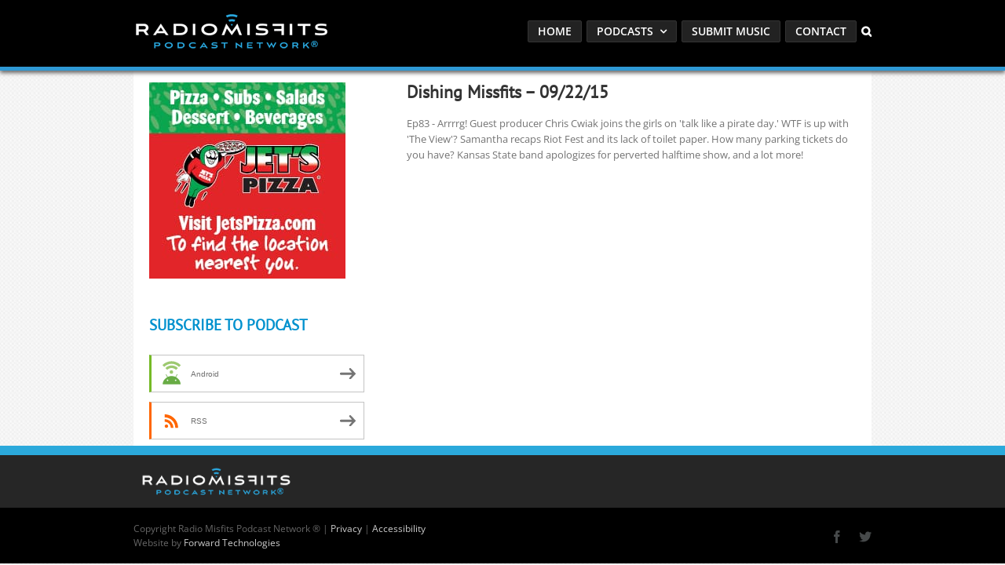

--- FILE ---
content_type: text/html; charset=utf-8
request_url: https://www.google.com/recaptcha/api2/anchor?ar=1&k=6LcG8rsqAAAAAKjoUrGUSvg9JZEnBMrw5kMivzBL&co=aHR0cHM6Ly9yYWRpb21pc2ZpdHMuY29tOjQ0Mw..&hl=en&v=PoyoqOPhxBO7pBk68S4YbpHZ&size=invisible&anchor-ms=20000&execute-ms=30000&cb=70ee4svr6lfb
body_size: 48903
content:
<!DOCTYPE HTML><html dir="ltr" lang="en"><head><meta http-equiv="Content-Type" content="text/html; charset=UTF-8">
<meta http-equiv="X-UA-Compatible" content="IE=edge">
<title>reCAPTCHA</title>
<style type="text/css">
/* cyrillic-ext */
@font-face {
  font-family: 'Roboto';
  font-style: normal;
  font-weight: 400;
  font-stretch: 100%;
  src: url(//fonts.gstatic.com/s/roboto/v48/KFO7CnqEu92Fr1ME7kSn66aGLdTylUAMa3GUBHMdazTgWw.woff2) format('woff2');
  unicode-range: U+0460-052F, U+1C80-1C8A, U+20B4, U+2DE0-2DFF, U+A640-A69F, U+FE2E-FE2F;
}
/* cyrillic */
@font-face {
  font-family: 'Roboto';
  font-style: normal;
  font-weight: 400;
  font-stretch: 100%;
  src: url(//fonts.gstatic.com/s/roboto/v48/KFO7CnqEu92Fr1ME7kSn66aGLdTylUAMa3iUBHMdazTgWw.woff2) format('woff2');
  unicode-range: U+0301, U+0400-045F, U+0490-0491, U+04B0-04B1, U+2116;
}
/* greek-ext */
@font-face {
  font-family: 'Roboto';
  font-style: normal;
  font-weight: 400;
  font-stretch: 100%;
  src: url(//fonts.gstatic.com/s/roboto/v48/KFO7CnqEu92Fr1ME7kSn66aGLdTylUAMa3CUBHMdazTgWw.woff2) format('woff2');
  unicode-range: U+1F00-1FFF;
}
/* greek */
@font-face {
  font-family: 'Roboto';
  font-style: normal;
  font-weight: 400;
  font-stretch: 100%;
  src: url(//fonts.gstatic.com/s/roboto/v48/KFO7CnqEu92Fr1ME7kSn66aGLdTylUAMa3-UBHMdazTgWw.woff2) format('woff2');
  unicode-range: U+0370-0377, U+037A-037F, U+0384-038A, U+038C, U+038E-03A1, U+03A3-03FF;
}
/* math */
@font-face {
  font-family: 'Roboto';
  font-style: normal;
  font-weight: 400;
  font-stretch: 100%;
  src: url(//fonts.gstatic.com/s/roboto/v48/KFO7CnqEu92Fr1ME7kSn66aGLdTylUAMawCUBHMdazTgWw.woff2) format('woff2');
  unicode-range: U+0302-0303, U+0305, U+0307-0308, U+0310, U+0312, U+0315, U+031A, U+0326-0327, U+032C, U+032F-0330, U+0332-0333, U+0338, U+033A, U+0346, U+034D, U+0391-03A1, U+03A3-03A9, U+03B1-03C9, U+03D1, U+03D5-03D6, U+03F0-03F1, U+03F4-03F5, U+2016-2017, U+2034-2038, U+203C, U+2040, U+2043, U+2047, U+2050, U+2057, U+205F, U+2070-2071, U+2074-208E, U+2090-209C, U+20D0-20DC, U+20E1, U+20E5-20EF, U+2100-2112, U+2114-2115, U+2117-2121, U+2123-214F, U+2190, U+2192, U+2194-21AE, U+21B0-21E5, U+21F1-21F2, U+21F4-2211, U+2213-2214, U+2216-22FF, U+2308-230B, U+2310, U+2319, U+231C-2321, U+2336-237A, U+237C, U+2395, U+239B-23B7, U+23D0, U+23DC-23E1, U+2474-2475, U+25AF, U+25B3, U+25B7, U+25BD, U+25C1, U+25CA, U+25CC, U+25FB, U+266D-266F, U+27C0-27FF, U+2900-2AFF, U+2B0E-2B11, U+2B30-2B4C, U+2BFE, U+3030, U+FF5B, U+FF5D, U+1D400-1D7FF, U+1EE00-1EEFF;
}
/* symbols */
@font-face {
  font-family: 'Roboto';
  font-style: normal;
  font-weight: 400;
  font-stretch: 100%;
  src: url(//fonts.gstatic.com/s/roboto/v48/KFO7CnqEu92Fr1ME7kSn66aGLdTylUAMaxKUBHMdazTgWw.woff2) format('woff2');
  unicode-range: U+0001-000C, U+000E-001F, U+007F-009F, U+20DD-20E0, U+20E2-20E4, U+2150-218F, U+2190, U+2192, U+2194-2199, U+21AF, U+21E6-21F0, U+21F3, U+2218-2219, U+2299, U+22C4-22C6, U+2300-243F, U+2440-244A, U+2460-24FF, U+25A0-27BF, U+2800-28FF, U+2921-2922, U+2981, U+29BF, U+29EB, U+2B00-2BFF, U+4DC0-4DFF, U+FFF9-FFFB, U+10140-1018E, U+10190-1019C, U+101A0, U+101D0-101FD, U+102E0-102FB, U+10E60-10E7E, U+1D2C0-1D2D3, U+1D2E0-1D37F, U+1F000-1F0FF, U+1F100-1F1AD, U+1F1E6-1F1FF, U+1F30D-1F30F, U+1F315, U+1F31C, U+1F31E, U+1F320-1F32C, U+1F336, U+1F378, U+1F37D, U+1F382, U+1F393-1F39F, U+1F3A7-1F3A8, U+1F3AC-1F3AF, U+1F3C2, U+1F3C4-1F3C6, U+1F3CA-1F3CE, U+1F3D4-1F3E0, U+1F3ED, U+1F3F1-1F3F3, U+1F3F5-1F3F7, U+1F408, U+1F415, U+1F41F, U+1F426, U+1F43F, U+1F441-1F442, U+1F444, U+1F446-1F449, U+1F44C-1F44E, U+1F453, U+1F46A, U+1F47D, U+1F4A3, U+1F4B0, U+1F4B3, U+1F4B9, U+1F4BB, U+1F4BF, U+1F4C8-1F4CB, U+1F4D6, U+1F4DA, U+1F4DF, U+1F4E3-1F4E6, U+1F4EA-1F4ED, U+1F4F7, U+1F4F9-1F4FB, U+1F4FD-1F4FE, U+1F503, U+1F507-1F50B, U+1F50D, U+1F512-1F513, U+1F53E-1F54A, U+1F54F-1F5FA, U+1F610, U+1F650-1F67F, U+1F687, U+1F68D, U+1F691, U+1F694, U+1F698, U+1F6AD, U+1F6B2, U+1F6B9-1F6BA, U+1F6BC, U+1F6C6-1F6CF, U+1F6D3-1F6D7, U+1F6E0-1F6EA, U+1F6F0-1F6F3, U+1F6F7-1F6FC, U+1F700-1F7FF, U+1F800-1F80B, U+1F810-1F847, U+1F850-1F859, U+1F860-1F887, U+1F890-1F8AD, U+1F8B0-1F8BB, U+1F8C0-1F8C1, U+1F900-1F90B, U+1F93B, U+1F946, U+1F984, U+1F996, U+1F9E9, U+1FA00-1FA6F, U+1FA70-1FA7C, U+1FA80-1FA89, U+1FA8F-1FAC6, U+1FACE-1FADC, U+1FADF-1FAE9, U+1FAF0-1FAF8, U+1FB00-1FBFF;
}
/* vietnamese */
@font-face {
  font-family: 'Roboto';
  font-style: normal;
  font-weight: 400;
  font-stretch: 100%;
  src: url(//fonts.gstatic.com/s/roboto/v48/KFO7CnqEu92Fr1ME7kSn66aGLdTylUAMa3OUBHMdazTgWw.woff2) format('woff2');
  unicode-range: U+0102-0103, U+0110-0111, U+0128-0129, U+0168-0169, U+01A0-01A1, U+01AF-01B0, U+0300-0301, U+0303-0304, U+0308-0309, U+0323, U+0329, U+1EA0-1EF9, U+20AB;
}
/* latin-ext */
@font-face {
  font-family: 'Roboto';
  font-style: normal;
  font-weight: 400;
  font-stretch: 100%;
  src: url(//fonts.gstatic.com/s/roboto/v48/KFO7CnqEu92Fr1ME7kSn66aGLdTylUAMa3KUBHMdazTgWw.woff2) format('woff2');
  unicode-range: U+0100-02BA, U+02BD-02C5, U+02C7-02CC, U+02CE-02D7, U+02DD-02FF, U+0304, U+0308, U+0329, U+1D00-1DBF, U+1E00-1E9F, U+1EF2-1EFF, U+2020, U+20A0-20AB, U+20AD-20C0, U+2113, U+2C60-2C7F, U+A720-A7FF;
}
/* latin */
@font-face {
  font-family: 'Roboto';
  font-style: normal;
  font-weight: 400;
  font-stretch: 100%;
  src: url(//fonts.gstatic.com/s/roboto/v48/KFO7CnqEu92Fr1ME7kSn66aGLdTylUAMa3yUBHMdazQ.woff2) format('woff2');
  unicode-range: U+0000-00FF, U+0131, U+0152-0153, U+02BB-02BC, U+02C6, U+02DA, U+02DC, U+0304, U+0308, U+0329, U+2000-206F, U+20AC, U+2122, U+2191, U+2193, U+2212, U+2215, U+FEFF, U+FFFD;
}
/* cyrillic-ext */
@font-face {
  font-family: 'Roboto';
  font-style: normal;
  font-weight: 500;
  font-stretch: 100%;
  src: url(//fonts.gstatic.com/s/roboto/v48/KFO7CnqEu92Fr1ME7kSn66aGLdTylUAMa3GUBHMdazTgWw.woff2) format('woff2');
  unicode-range: U+0460-052F, U+1C80-1C8A, U+20B4, U+2DE0-2DFF, U+A640-A69F, U+FE2E-FE2F;
}
/* cyrillic */
@font-face {
  font-family: 'Roboto';
  font-style: normal;
  font-weight: 500;
  font-stretch: 100%;
  src: url(//fonts.gstatic.com/s/roboto/v48/KFO7CnqEu92Fr1ME7kSn66aGLdTylUAMa3iUBHMdazTgWw.woff2) format('woff2');
  unicode-range: U+0301, U+0400-045F, U+0490-0491, U+04B0-04B1, U+2116;
}
/* greek-ext */
@font-face {
  font-family: 'Roboto';
  font-style: normal;
  font-weight: 500;
  font-stretch: 100%;
  src: url(//fonts.gstatic.com/s/roboto/v48/KFO7CnqEu92Fr1ME7kSn66aGLdTylUAMa3CUBHMdazTgWw.woff2) format('woff2');
  unicode-range: U+1F00-1FFF;
}
/* greek */
@font-face {
  font-family: 'Roboto';
  font-style: normal;
  font-weight: 500;
  font-stretch: 100%;
  src: url(//fonts.gstatic.com/s/roboto/v48/KFO7CnqEu92Fr1ME7kSn66aGLdTylUAMa3-UBHMdazTgWw.woff2) format('woff2');
  unicode-range: U+0370-0377, U+037A-037F, U+0384-038A, U+038C, U+038E-03A1, U+03A3-03FF;
}
/* math */
@font-face {
  font-family: 'Roboto';
  font-style: normal;
  font-weight: 500;
  font-stretch: 100%;
  src: url(//fonts.gstatic.com/s/roboto/v48/KFO7CnqEu92Fr1ME7kSn66aGLdTylUAMawCUBHMdazTgWw.woff2) format('woff2');
  unicode-range: U+0302-0303, U+0305, U+0307-0308, U+0310, U+0312, U+0315, U+031A, U+0326-0327, U+032C, U+032F-0330, U+0332-0333, U+0338, U+033A, U+0346, U+034D, U+0391-03A1, U+03A3-03A9, U+03B1-03C9, U+03D1, U+03D5-03D6, U+03F0-03F1, U+03F4-03F5, U+2016-2017, U+2034-2038, U+203C, U+2040, U+2043, U+2047, U+2050, U+2057, U+205F, U+2070-2071, U+2074-208E, U+2090-209C, U+20D0-20DC, U+20E1, U+20E5-20EF, U+2100-2112, U+2114-2115, U+2117-2121, U+2123-214F, U+2190, U+2192, U+2194-21AE, U+21B0-21E5, U+21F1-21F2, U+21F4-2211, U+2213-2214, U+2216-22FF, U+2308-230B, U+2310, U+2319, U+231C-2321, U+2336-237A, U+237C, U+2395, U+239B-23B7, U+23D0, U+23DC-23E1, U+2474-2475, U+25AF, U+25B3, U+25B7, U+25BD, U+25C1, U+25CA, U+25CC, U+25FB, U+266D-266F, U+27C0-27FF, U+2900-2AFF, U+2B0E-2B11, U+2B30-2B4C, U+2BFE, U+3030, U+FF5B, U+FF5D, U+1D400-1D7FF, U+1EE00-1EEFF;
}
/* symbols */
@font-face {
  font-family: 'Roboto';
  font-style: normal;
  font-weight: 500;
  font-stretch: 100%;
  src: url(//fonts.gstatic.com/s/roboto/v48/KFO7CnqEu92Fr1ME7kSn66aGLdTylUAMaxKUBHMdazTgWw.woff2) format('woff2');
  unicode-range: U+0001-000C, U+000E-001F, U+007F-009F, U+20DD-20E0, U+20E2-20E4, U+2150-218F, U+2190, U+2192, U+2194-2199, U+21AF, U+21E6-21F0, U+21F3, U+2218-2219, U+2299, U+22C4-22C6, U+2300-243F, U+2440-244A, U+2460-24FF, U+25A0-27BF, U+2800-28FF, U+2921-2922, U+2981, U+29BF, U+29EB, U+2B00-2BFF, U+4DC0-4DFF, U+FFF9-FFFB, U+10140-1018E, U+10190-1019C, U+101A0, U+101D0-101FD, U+102E0-102FB, U+10E60-10E7E, U+1D2C0-1D2D3, U+1D2E0-1D37F, U+1F000-1F0FF, U+1F100-1F1AD, U+1F1E6-1F1FF, U+1F30D-1F30F, U+1F315, U+1F31C, U+1F31E, U+1F320-1F32C, U+1F336, U+1F378, U+1F37D, U+1F382, U+1F393-1F39F, U+1F3A7-1F3A8, U+1F3AC-1F3AF, U+1F3C2, U+1F3C4-1F3C6, U+1F3CA-1F3CE, U+1F3D4-1F3E0, U+1F3ED, U+1F3F1-1F3F3, U+1F3F5-1F3F7, U+1F408, U+1F415, U+1F41F, U+1F426, U+1F43F, U+1F441-1F442, U+1F444, U+1F446-1F449, U+1F44C-1F44E, U+1F453, U+1F46A, U+1F47D, U+1F4A3, U+1F4B0, U+1F4B3, U+1F4B9, U+1F4BB, U+1F4BF, U+1F4C8-1F4CB, U+1F4D6, U+1F4DA, U+1F4DF, U+1F4E3-1F4E6, U+1F4EA-1F4ED, U+1F4F7, U+1F4F9-1F4FB, U+1F4FD-1F4FE, U+1F503, U+1F507-1F50B, U+1F50D, U+1F512-1F513, U+1F53E-1F54A, U+1F54F-1F5FA, U+1F610, U+1F650-1F67F, U+1F687, U+1F68D, U+1F691, U+1F694, U+1F698, U+1F6AD, U+1F6B2, U+1F6B9-1F6BA, U+1F6BC, U+1F6C6-1F6CF, U+1F6D3-1F6D7, U+1F6E0-1F6EA, U+1F6F0-1F6F3, U+1F6F7-1F6FC, U+1F700-1F7FF, U+1F800-1F80B, U+1F810-1F847, U+1F850-1F859, U+1F860-1F887, U+1F890-1F8AD, U+1F8B0-1F8BB, U+1F8C0-1F8C1, U+1F900-1F90B, U+1F93B, U+1F946, U+1F984, U+1F996, U+1F9E9, U+1FA00-1FA6F, U+1FA70-1FA7C, U+1FA80-1FA89, U+1FA8F-1FAC6, U+1FACE-1FADC, U+1FADF-1FAE9, U+1FAF0-1FAF8, U+1FB00-1FBFF;
}
/* vietnamese */
@font-face {
  font-family: 'Roboto';
  font-style: normal;
  font-weight: 500;
  font-stretch: 100%;
  src: url(//fonts.gstatic.com/s/roboto/v48/KFO7CnqEu92Fr1ME7kSn66aGLdTylUAMa3OUBHMdazTgWw.woff2) format('woff2');
  unicode-range: U+0102-0103, U+0110-0111, U+0128-0129, U+0168-0169, U+01A0-01A1, U+01AF-01B0, U+0300-0301, U+0303-0304, U+0308-0309, U+0323, U+0329, U+1EA0-1EF9, U+20AB;
}
/* latin-ext */
@font-face {
  font-family: 'Roboto';
  font-style: normal;
  font-weight: 500;
  font-stretch: 100%;
  src: url(//fonts.gstatic.com/s/roboto/v48/KFO7CnqEu92Fr1ME7kSn66aGLdTylUAMa3KUBHMdazTgWw.woff2) format('woff2');
  unicode-range: U+0100-02BA, U+02BD-02C5, U+02C7-02CC, U+02CE-02D7, U+02DD-02FF, U+0304, U+0308, U+0329, U+1D00-1DBF, U+1E00-1E9F, U+1EF2-1EFF, U+2020, U+20A0-20AB, U+20AD-20C0, U+2113, U+2C60-2C7F, U+A720-A7FF;
}
/* latin */
@font-face {
  font-family: 'Roboto';
  font-style: normal;
  font-weight: 500;
  font-stretch: 100%;
  src: url(//fonts.gstatic.com/s/roboto/v48/KFO7CnqEu92Fr1ME7kSn66aGLdTylUAMa3yUBHMdazQ.woff2) format('woff2');
  unicode-range: U+0000-00FF, U+0131, U+0152-0153, U+02BB-02BC, U+02C6, U+02DA, U+02DC, U+0304, U+0308, U+0329, U+2000-206F, U+20AC, U+2122, U+2191, U+2193, U+2212, U+2215, U+FEFF, U+FFFD;
}
/* cyrillic-ext */
@font-face {
  font-family: 'Roboto';
  font-style: normal;
  font-weight: 900;
  font-stretch: 100%;
  src: url(//fonts.gstatic.com/s/roboto/v48/KFO7CnqEu92Fr1ME7kSn66aGLdTylUAMa3GUBHMdazTgWw.woff2) format('woff2');
  unicode-range: U+0460-052F, U+1C80-1C8A, U+20B4, U+2DE0-2DFF, U+A640-A69F, U+FE2E-FE2F;
}
/* cyrillic */
@font-face {
  font-family: 'Roboto';
  font-style: normal;
  font-weight: 900;
  font-stretch: 100%;
  src: url(//fonts.gstatic.com/s/roboto/v48/KFO7CnqEu92Fr1ME7kSn66aGLdTylUAMa3iUBHMdazTgWw.woff2) format('woff2');
  unicode-range: U+0301, U+0400-045F, U+0490-0491, U+04B0-04B1, U+2116;
}
/* greek-ext */
@font-face {
  font-family: 'Roboto';
  font-style: normal;
  font-weight: 900;
  font-stretch: 100%;
  src: url(//fonts.gstatic.com/s/roboto/v48/KFO7CnqEu92Fr1ME7kSn66aGLdTylUAMa3CUBHMdazTgWw.woff2) format('woff2');
  unicode-range: U+1F00-1FFF;
}
/* greek */
@font-face {
  font-family: 'Roboto';
  font-style: normal;
  font-weight: 900;
  font-stretch: 100%;
  src: url(//fonts.gstatic.com/s/roboto/v48/KFO7CnqEu92Fr1ME7kSn66aGLdTylUAMa3-UBHMdazTgWw.woff2) format('woff2');
  unicode-range: U+0370-0377, U+037A-037F, U+0384-038A, U+038C, U+038E-03A1, U+03A3-03FF;
}
/* math */
@font-face {
  font-family: 'Roboto';
  font-style: normal;
  font-weight: 900;
  font-stretch: 100%;
  src: url(//fonts.gstatic.com/s/roboto/v48/KFO7CnqEu92Fr1ME7kSn66aGLdTylUAMawCUBHMdazTgWw.woff2) format('woff2');
  unicode-range: U+0302-0303, U+0305, U+0307-0308, U+0310, U+0312, U+0315, U+031A, U+0326-0327, U+032C, U+032F-0330, U+0332-0333, U+0338, U+033A, U+0346, U+034D, U+0391-03A1, U+03A3-03A9, U+03B1-03C9, U+03D1, U+03D5-03D6, U+03F0-03F1, U+03F4-03F5, U+2016-2017, U+2034-2038, U+203C, U+2040, U+2043, U+2047, U+2050, U+2057, U+205F, U+2070-2071, U+2074-208E, U+2090-209C, U+20D0-20DC, U+20E1, U+20E5-20EF, U+2100-2112, U+2114-2115, U+2117-2121, U+2123-214F, U+2190, U+2192, U+2194-21AE, U+21B0-21E5, U+21F1-21F2, U+21F4-2211, U+2213-2214, U+2216-22FF, U+2308-230B, U+2310, U+2319, U+231C-2321, U+2336-237A, U+237C, U+2395, U+239B-23B7, U+23D0, U+23DC-23E1, U+2474-2475, U+25AF, U+25B3, U+25B7, U+25BD, U+25C1, U+25CA, U+25CC, U+25FB, U+266D-266F, U+27C0-27FF, U+2900-2AFF, U+2B0E-2B11, U+2B30-2B4C, U+2BFE, U+3030, U+FF5B, U+FF5D, U+1D400-1D7FF, U+1EE00-1EEFF;
}
/* symbols */
@font-face {
  font-family: 'Roboto';
  font-style: normal;
  font-weight: 900;
  font-stretch: 100%;
  src: url(//fonts.gstatic.com/s/roboto/v48/KFO7CnqEu92Fr1ME7kSn66aGLdTylUAMaxKUBHMdazTgWw.woff2) format('woff2');
  unicode-range: U+0001-000C, U+000E-001F, U+007F-009F, U+20DD-20E0, U+20E2-20E4, U+2150-218F, U+2190, U+2192, U+2194-2199, U+21AF, U+21E6-21F0, U+21F3, U+2218-2219, U+2299, U+22C4-22C6, U+2300-243F, U+2440-244A, U+2460-24FF, U+25A0-27BF, U+2800-28FF, U+2921-2922, U+2981, U+29BF, U+29EB, U+2B00-2BFF, U+4DC0-4DFF, U+FFF9-FFFB, U+10140-1018E, U+10190-1019C, U+101A0, U+101D0-101FD, U+102E0-102FB, U+10E60-10E7E, U+1D2C0-1D2D3, U+1D2E0-1D37F, U+1F000-1F0FF, U+1F100-1F1AD, U+1F1E6-1F1FF, U+1F30D-1F30F, U+1F315, U+1F31C, U+1F31E, U+1F320-1F32C, U+1F336, U+1F378, U+1F37D, U+1F382, U+1F393-1F39F, U+1F3A7-1F3A8, U+1F3AC-1F3AF, U+1F3C2, U+1F3C4-1F3C6, U+1F3CA-1F3CE, U+1F3D4-1F3E0, U+1F3ED, U+1F3F1-1F3F3, U+1F3F5-1F3F7, U+1F408, U+1F415, U+1F41F, U+1F426, U+1F43F, U+1F441-1F442, U+1F444, U+1F446-1F449, U+1F44C-1F44E, U+1F453, U+1F46A, U+1F47D, U+1F4A3, U+1F4B0, U+1F4B3, U+1F4B9, U+1F4BB, U+1F4BF, U+1F4C8-1F4CB, U+1F4D6, U+1F4DA, U+1F4DF, U+1F4E3-1F4E6, U+1F4EA-1F4ED, U+1F4F7, U+1F4F9-1F4FB, U+1F4FD-1F4FE, U+1F503, U+1F507-1F50B, U+1F50D, U+1F512-1F513, U+1F53E-1F54A, U+1F54F-1F5FA, U+1F610, U+1F650-1F67F, U+1F687, U+1F68D, U+1F691, U+1F694, U+1F698, U+1F6AD, U+1F6B2, U+1F6B9-1F6BA, U+1F6BC, U+1F6C6-1F6CF, U+1F6D3-1F6D7, U+1F6E0-1F6EA, U+1F6F0-1F6F3, U+1F6F7-1F6FC, U+1F700-1F7FF, U+1F800-1F80B, U+1F810-1F847, U+1F850-1F859, U+1F860-1F887, U+1F890-1F8AD, U+1F8B0-1F8BB, U+1F8C0-1F8C1, U+1F900-1F90B, U+1F93B, U+1F946, U+1F984, U+1F996, U+1F9E9, U+1FA00-1FA6F, U+1FA70-1FA7C, U+1FA80-1FA89, U+1FA8F-1FAC6, U+1FACE-1FADC, U+1FADF-1FAE9, U+1FAF0-1FAF8, U+1FB00-1FBFF;
}
/* vietnamese */
@font-face {
  font-family: 'Roboto';
  font-style: normal;
  font-weight: 900;
  font-stretch: 100%;
  src: url(//fonts.gstatic.com/s/roboto/v48/KFO7CnqEu92Fr1ME7kSn66aGLdTylUAMa3OUBHMdazTgWw.woff2) format('woff2');
  unicode-range: U+0102-0103, U+0110-0111, U+0128-0129, U+0168-0169, U+01A0-01A1, U+01AF-01B0, U+0300-0301, U+0303-0304, U+0308-0309, U+0323, U+0329, U+1EA0-1EF9, U+20AB;
}
/* latin-ext */
@font-face {
  font-family: 'Roboto';
  font-style: normal;
  font-weight: 900;
  font-stretch: 100%;
  src: url(//fonts.gstatic.com/s/roboto/v48/KFO7CnqEu92Fr1ME7kSn66aGLdTylUAMa3KUBHMdazTgWw.woff2) format('woff2');
  unicode-range: U+0100-02BA, U+02BD-02C5, U+02C7-02CC, U+02CE-02D7, U+02DD-02FF, U+0304, U+0308, U+0329, U+1D00-1DBF, U+1E00-1E9F, U+1EF2-1EFF, U+2020, U+20A0-20AB, U+20AD-20C0, U+2113, U+2C60-2C7F, U+A720-A7FF;
}
/* latin */
@font-face {
  font-family: 'Roboto';
  font-style: normal;
  font-weight: 900;
  font-stretch: 100%;
  src: url(//fonts.gstatic.com/s/roboto/v48/KFO7CnqEu92Fr1ME7kSn66aGLdTylUAMa3yUBHMdazQ.woff2) format('woff2');
  unicode-range: U+0000-00FF, U+0131, U+0152-0153, U+02BB-02BC, U+02C6, U+02DA, U+02DC, U+0304, U+0308, U+0329, U+2000-206F, U+20AC, U+2122, U+2191, U+2193, U+2212, U+2215, U+FEFF, U+FFFD;
}

</style>
<link rel="stylesheet" type="text/css" href="https://www.gstatic.com/recaptcha/releases/PoyoqOPhxBO7pBk68S4YbpHZ/styles__ltr.css">
<script nonce="7SQIaNXi_T0RH8xG5Y91xQ" type="text/javascript">window['__recaptcha_api'] = 'https://www.google.com/recaptcha/api2/';</script>
<script type="text/javascript" src="https://www.gstatic.com/recaptcha/releases/PoyoqOPhxBO7pBk68S4YbpHZ/recaptcha__en.js" nonce="7SQIaNXi_T0RH8xG5Y91xQ">
      
    </script></head>
<body><div id="rc-anchor-alert" class="rc-anchor-alert"></div>
<input type="hidden" id="recaptcha-token" value="[base64]">
<script type="text/javascript" nonce="7SQIaNXi_T0RH8xG5Y91xQ">
      recaptcha.anchor.Main.init("[\x22ainput\x22,[\x22bgdata\x22,\x22\x22,\[base64]/[base64]/[base64]/[base64]/[base64]/UltsKytdPUU6KEU8MjA0OD9SW2wrK109RT4+NnwxOTI6KChFJjY0NTEyKT09NTUyOTYmJk0rMTxjLmxlbmd0aCYmKGMuY2hhckNvZGVBdChNKzEpJjY0NTEyKT09NTYzMjA/[base64]/[base64]/[base64]/[base64]/[base64]/[base64]/[base64]\x22,\[base64]\\u003d\x22,\[base64]/CmsKGw7RrwpbDkhvDqsOLV8OCE8OQJn94bmg1w64pYkTCgMKvXGAyw5TDo09BWMO9RV/[base64]/DvsKXw6vDr8K1w4llwrvCtcOFdMO8KsO+w6l2wrM5wqsmEGXDsMOad8Ogw64Gw71iwpQtNSVyw6paw6NwCcONCnx6wqjDu8OMw5jDocK1YSjDviXDphvDg1PCsMKLJsOQCw/Di8OKI8KBw65yGSDDnVLDmxnCtQI4woTCrDkjwp/Ct8KOwpxwwrp9Jl3DsMKawqQYAnwmS8K4wrvDrMKQOMOFJsKzwoAwPsOrw5PDuMKTHAR5w7HClD1DeDlgw6vCrMOLDMOjUi3ClFtpwoJSNkfCpcOiw59zayBNAcOowoodWsKhMsKIwpBSw4RVbhPCnlpQwqjCtcK5PXA/[base64]/cA3Cr8KgwpApwp4GZcOrGcKjNhxXDMOAwqhCwp1uw7TCvcOdYMOgCHLDqsONNcKxwprCrSRZw6DDi1LCqRTCv8Oww6vDmsONwp83w4szFQEkwo8/dCFdwqfDsMOYCMKLw5vCj8KQw58GMMKmDjh8w4svLcK/w7Ugw4V4fcKkw6Zow4gZworCjcOYGw3DuCXChcOaw7XCqG1oPcOcw6/DvCI/CHjDuUENw6ABMMOvw6l8Zn/[base64]/CrW3DssOxwqtmw57ClALCr0c3wp8pw6N7KMKqU8OGw55cwoJBw6/DiljDk0U9w53DlR/DhUzDmD0pwp/DscKbw7hUfxLDlx7CjsOrw7IYw5PDmcK9woDCg3bDsMOvwr/DhMOpw60FPijCnUfDkCg+PGnDjmx9w5sXw7DCh3vClF3Do8KdwqbCmQ4SworCocKywp0VVcOzwrlRCGDDpQUvd8Klw4Y9wq7Ch8OTwpzDiMOQPibDqcK1wojCqRbDlcK/N8OBw6bCv8K4wrHCgjw8OcKeQHxuw5APwq9cw5w+w41Hw4PDqHY4PcOQwpRew7NwEkEjwr/DvRfDiMKBwqvCiRXCisORw7XDj8OIVGlMPBRzMU8yM8OXw4vDkcOtw7JvD38CHcOKwromaALDoBMdamfDuydgB1gow5jDosKsFxN1w6lqw6gnwrjDiHvDrsOiE3zCn8Opw6N4wrEVwqZ/[base64]/DmsOaE2bCjQYmwo/DugUHwqLCpsKFwp1mwrrDnQt9cS/[base64]/[base64]/wotCw7QNw5zDiD5/[base64]/Co8OXwrbCkcKOEzpYwr1ZwrbDug0jBsOyw7vChgwlw4xSw6wtZsOLwrjDtUcXTVAQGMKuGMOOwqcWHMOWWFfCiMKkZ8OMVcOjwrQQHMO6PcOww49ZV0fCq33DnBlVw71iRArDosK4esK9wrk3U8KGacK7MAbDqcOBUcKQw7PCrsKLA2tGwpF8wrDDnUlIwpfDshl1wr/[base64]/w5dUJ8O9LnPDssOEeiDCmnrDgjwTQsOCwrIqwrVLwo10w6lgwq9Kw5BEInB5wptzw4hFWmjDkMK6D8KEWcObJ8KFYsO0T0TDmAYSw5MXfyfDm8OJc2YsasKIRC7CisOza8OqwpfDhsKhYCPCksKkDD/CkMK5w6LCoMOLwrVwQcKGwrAqEinCnwLCg2zCiMOpesKeD8OHX0p5woPDtFJqwoHChh5SRMOkw5A1GSNww5vCj8OgD8OpdjcKLHPDisOtwotnw4jDvDXCvWLCnljDnCZGw7/CssOxw5oEGcOAw5nCpMKhw6EjfcKwwr3CosKjbsOxa8O8wqNxGj4bwozDikfCiMOnXMOcwp9TwqxNFcOncMOaw7Qmw4MsQRDDph9ow7bCkw8rw40FPTnCnsK/[base64]/N8OcWMOiXHrCvsO7wq9Gw7hGb21mbsKnwqslw7EzwpUvfMKqwpsCwqxGLMORecK0w7oGwrPDsSrCksKUw5LDscOrExccVsOzZxfCnsK0wrgwwqLCi8OyHcOlwoHCrcO+wqApXsK/[base64]/w69vW0zDv8OcJidwwpbCsMOIwoXDicK/woZOw7DDssOYwrlUw6LCtsOqwqHCrsOsfjIOSTTDtcK/[base64]/DtMKKwrgCI8KGw7g0b8OhwpzDp8KdQcKmwpxzwoc0wpDCi0nCrAXDlMOwOcKSKcK2wpTDn1RDK1k1woXCjMOyd8O/wogiH8ORdS7CmMKUw5vCoh3CuMKlw6vCusKWN8OrdSNiY8KkMxgiwqh5w7bDuzRzwoBLw60ZSCLDn8Kyw7JCDcKIwqrCkgp9XcO7w6bDo0PCqy5ywogbw4NNUMKRAz8RwpnDusKXGzh6wrZBw4DDk2hyw4fCkVVFdAPDqBIGO8OqwobDnn04VcKDXBU/[base64]/wqVCD8KQTcOwAsKtwr3CvcOmbHZsw4w+w4A6wpjDinbDhcKcHMONw6DDljknwqI+w55lw5cBwozDoATCvGzCt04Mw7vDuMKaw5rDjgvDu8Oqw73DpF/CjDnCmCbDi8KYTkjDgj7Dv8Ovwo7CncK5AMKsScKPVsOZW8OQwpvCn8OwwqXCl04/[base64]/GFJAw7XCt8OJQsKEwqlew7AjwpvDqMOrwoQ8w5bDgEXCkMOeMMKjwpRTGwoHEX/CpBIqXQ/DliTCvmkOwqsyw4TCsxAeVsKgPMOYc8KXw63DgHZQNUHDkcOjw4AWwqUUwo/Cp8OBwqhsXwt1KMKlJ8Ktwq9xw5FgwpYySsKwwotrw64Hwos1wrjDk8KSE8K8RlJkwpjCocKPGcOvARPCqMOmwrjDhMKdwpITd8Knwr7CiybDucKXw5/DncO3RsOWwoLCvMOgPMKGwrXDv8OObMOvwp9XPsKbwr7CpMOsSsO8CsOEBSPDiU0ew4kuw4jCqsKEOsKow6fDrU5mwrnCuMKEwqRMZy3CqcOVbMKGw7XCjV/CijI3wrUwwrwrw7F9JzDDk30vwpvCqMKsT8KcHkzDg8Kgwr4Uw7XDoixnwoxLIBTCn0PCnXxEwoQEwr5cw5lXKlrCksK/w7ESaQ4ycX5DeGJdNcOTYT1RwoFow4rDusO7w55JREhHw6ICfCN7worCucOFGVXCqXVYF8O4a2xtWcOvwojDhcOEwosiEcOGWgw7FMKmWMOcwpoeW8KaRR3Cm8KDwqbDrsOOPcOqawTCmMO0w5/Cr2bDt8KqwqQiw7Qgw5vCn8KIw5QWKxIvQsKGw6A+w6/ChBQAwq8mb8Orw7wBwrkSFsORT8KNw5/Dv8KrV8KMwqsqw6/Du8KhJRAIKsOrMRvCn8K2wqluw4JGwptOw63Dq8O5Y8KYw5XDo8KxwrNhZmrDl8KLw7rCqsKSAhNHw67Dj8KeM13ChcOFwqzCvsOvw5fClMKtw7BJw6nDkcKpdMOpZcO8Pw3DmWDDlsKtRwnCv8Onwo/DvcO6FVBBb3kCw61AwrpRw65KwpFMV17CiW7CjD/ChD4mXcO3TxViwoh2w4DDjwzDtMOww6psEcOkUyDCgAHDnMK1CA/CqUvDqEcyVsKPfXMIG3fCksOjwpwNwrEUCsOtw43CuHfDp8ORw4Y2wr7Cl3bDvkpkRzrCs3wcf8KIM8KEBcOJV8OkI8O4UWXDuMKDIMO4w4bDi8KvJcKpw5xJBn3CnX7DjiTCssOOw55/[base64]/Dh1TDjg7Dk1HChMKcwprDuDnCl8OXVcOJWCPDg8OqWsK/[base64]/DmMOaKcKZYMOOZhrCgsKZZzbCvsKGIGhnQ8O5w4nDr37DjHEKKsKPdxrCk8KbUAQ9PsO3w4XDssOYFlNFwrjDgl3DtcOFwpnDi8Ocw7gnwo7CmkU4w6hxwp1twocfLTDCs8K5wpsvwplXKlsqw5I4NMKNw4PDjzlUG8OLTsKdEMKAw6HDm8OZB8K/IMKDwpPCvD/[base64]/CjsOQTCJuVw13WWFeHMOzNHzDnDHDl0QAwoHDsFQjw4NAwoXCjmPDiiVSVlbDjMK0Gz3DpWxew5jDvWzDmsOEXMKBbgxTw4jDkVDCmkVcwqXCg8OPM8OBJMO1wo/Dh8OdZk9fGGPCp8OBNR7DmcK/O8Kve8KaECPCi3hZwq7Dhj3CtwLDvyY+w7nDkcKGwrbDu1tubMO3w54BDSkvwoVvw6IKHcOGw4Ixw4kqFGhZwr5JasKTw7bDg8KGw6M3KMOOwqnDi8OQwqsDNDXCtcKFesKaam7DsAYHwqXDlxzCoExywr3CksKYCsKkLBjCrcKDwqMnKsOGw4/DijEnwrAqBMOIU8K2w7XDmsODacK4wqYDEsOnKsKaC2xYw5XDqE/DgmfDq3HCgyDCvQpAJ2xRd2VOwo7DhcO4woh7UMKeYMK2w7jDmlLCtMKHwrAtHMKAfRVTw7wkw4ogFMOqYAsyw7cgNsK7TsK9dCbCnmhYbMOsfTnDtWpPY8OYN8OzwohrTcKgbsOXRsO8w6kPeTUWVxvCq2vCgC/CgktoCETDmsKtwrHCo8ObPhfCoznCksOBwq/[base64]/Dqx7Cg8O/wrdaw4vCt0ILw5vDoxASfsK8dljDnGzDqgnDnBPCrsKiw6oAQ8K0ZsOgM8KOM8ODwqXCocKWw5Vnw7N6w45VQ2DDgU/DucKHeMKCwpkLw7vDv33DjcOfXHAUPcOWE8KPPCjChMKYKh4FGMKmw4N+QxbDoGlUw5pFS8KtEkwFw7nDlV/DpMOzwrBCMcO1w7bDjnMLwp5KfsK7REDCp1fDn0EnQCrCl8OEw5bDvD8MZU4NJ8OXw6d2wp97wqDDo2stegnCogTCq8OMWSnCt8O2wrh1wowqwpMwwodJVMKwQld3f8OKwpHCtUo8w6/DpcOowrx1eMKWO8OPw5okwovCtSHCnsKEw6bCh8OtwrF6w5DDqcK6MzhQw5HCisKSw5Ytc8OzSSYFw7Iqb2bDoMO6w49BfsOVaTt/[base64]/[base64]/[base64]/CncK5w7TDucO0JcOvwp5ZEzYew7bDv8OoAkLDvMOLw5vClMO5w4IULMKsUEcpPBx1D8KeRcKWbcOkRzDCt1XDhMONw7sCaRzDkMOIw4XCphBne8O7wqVow5BDw5w1wpnCqyYORzPCjVLDscO/HMO6wqldw5fDvsOowpnCjMKPLEQ3T2HDtXAbwr/DnTAefsOzOsKVw4vDksKiwpzDicK/w6Qsa8OJwqLCpMKVXMK6w6I3dsK/[base64]/CkcKqwrbDg1LCh0PCt8K4wrhsw4I8w5McwoIgwpPDmwNpFsOXTMKywr/CuClgw5dPwrgNFcOKwpHCuAnCgMK9OsO/dsKPwp3Cjm7DrhEdwq/CmsOSw4E8wqRuw7HCmsOTYBnDp0tOFE3CtSrCmzPCuzUVDR3CrMOBNRJkwoHCmELDosOKKMKwCWFYfMOcG8Kbw5TCpmjCiMKQC8Opw67Cp8KKw7Z/B1nCiMKLw7tWwoPDpcOjCMKjVcK7wpXDiMO6wqNrfMOyTcOGS8OIwodBw4RwGW5Ddy/CmsKtJUnDj8Oiw7JcwrLDtMOuRD/DoAhDw6TCjT4Cb0VaEcO4JsKhZTBxw6PDkydGw6zCvQZgCsKrfhXDjMOswqsmwqdXw4p2w4vClMOawobDtULDgxNnw71lRMOaTGvDmMOIHMKxFRTDrloUwrfCkj/Cn8Kmw4HDvQJvCVXCucKMw6UwasK3wqUcwp7DmGHDtCwhw7xDw7UOwqbDjjhcw5NTLsK0eVxmRBbCh8OWdCLCtMOdwr1twpItw6zCqsOmwqcNWMO9w5ovSB/DpMK0w6sTwoMCccOAwrNiLMKlwpnCp2LDkE7CsMOBwpEDYnQpwrtZXMK/SSECwoBNG8KswpLDvFtkL8OcG8K0e8KjJcO1LQ3DrHHDo8KWV8KrJHpuw7pdLjjDksK1wr0SC8OFOcKPw5TCo1/CtUDDnDxuMMOAAsKywovDj27CuSE2fSrDiUEiw4NPwqpDw4rClTPCh8KHLBzDmsO/wqdIAsKXw7XDv0/CrMKYw6ZUw4JBAcKmIMOfP8KmXMK3HMKge0vCsVHCosOBw7nDnwzCgBUYwpsiG1zCvMKvw5XDssO2fxbCnz3DrcO1wrnDvVw0ecKqwoIMw4fDjCPDr8KDwp4Vwq45VGbDvBh8bCDDiMOdWsO5BsKqwr7DriwORMOzwooHw43ComwTbMOgw7QWwojDhsKww5d/wpoGESdjw6N7GSLCsMKNwo0+wq3Dhjokw7A7RzpscHbCrkxJwqfDvcOUTsK+KMO4fi/CiMKdw4nDgcKKw7VywoZqGQTCnyHCiTVZwonChW0JdHHDuwM+WRE/[base64]/[base64]/wpPDuMOWw59XUWk9w55ybVLDncKWdy0lInFmVURNRjEzwpl4wpLCoCoyw5Yqw68GwqMkw7Q+wp5lwp8Zw43DtyvCmx1tw7vDh0FpAh0fVH08wpVob3cKEUvCrcOVw5nDo03DolvCkx/Cp3goCVFtVcOzwoTDohhge8O0w58AwqDCpMO/wqdAw7pkJcOXYcKWOTHCo8K2w7JsDsKSwoA5wpfCgB7DhsOMDS7CgVpxaybCoMOEWsOtwpoew5bDicO9w6LCmsKsQsOmwpBPw7jDoBbCqsOGwqvDpcKUwrJBwolxXiJkwpkrDMOoNsOzwocOw4nCo8O2w6ggJx/DnMOUwo/[base64]/Cvj1rBMK7wpgCAcO5woRUTsKNKcK+V3F9wofDpMOUwovCu3EBwqRzwr/CsifDnMKnZx9Jw45Lw69mWCjDncOLQlLCrRsiwpoYw54eVsKwbhYUw6zCgcKEKMKpw6liw4lBVzscYhjDhncKCsOCSzTCgcOJTMOZeV0VIcOoF8Obw5vDpB7Dg8OMwpovw5RJBGZAw4vCiC4sYcO3wrY4wqrCpcKeC0cbw7DDrSxPwprDlzh2C13Ctn/DvMOBVGtvw67DoMOWw5wxw6rDmz/ChWbCj1XDvjgHCBfClMKmw4xEL8K+GBxlw5c/[base64]/XkN/dcO4FcOkR3HCsMKhTDdjw7kVOcKkTcKuPRBPPcO9w63DomN3wpMFwrjCjV/[base64]/wrnDpVzDj8O7UcOBcsOkIsO9F8OPdcODwqEKw451cUbCkSQZNUTDhyvDuQcEwqAvAwhDWR0mORTDtMK9ScONCMK5w6DDsQfCizXDvMKAwqXDqGgOw6jCo8Ohw6wqIcKYLMOPwrDCoTjCrivChypTVcO2ZUXDoE13M8Kwwqovw7R1OsKRcD5jw4/ClQI2ZzgNwoDDqsK/[base64]/DqcKgw7cMwqV2wokOVsOHw7UiwpTDjcOYw5pbw7bCvcKBV8O3asOAB8OSKSsPw64Gwr9fHcObwokKXRrChsKZJsKVayrCpsO/w5bDqgXCvcOyw5o2wokmwrIqw4LDuQUxOMKBU09+DMKcw5RoWzodwpnCiT/CqCNpw57DnE/Ct3zCmENGw5YZw7/Dpl1sdXjDjHTDgsK8wq54wqBzFcKbwpfDgVPDvcKOw5xBw4zCkMK4w6rCkn3Dg8Kvw4BHFsOEVQXClcOlw799VFN7w6k/bcOMw53Dul7DqMKPwoHCsi/[base64]/CvSnDqsOgwodVVMO0LkhBw5NOwo3CpcKXw79vQSAMw6bDhsKuJ8OIw5DDucKrw71lwpQqKDxtZh7DnMKCdX/[base64]/Ci8KtZlZKbCLCksK1DXfDhkhAQ8OiTMKDIi0bwqjDt8ObwqnDhD8tWsOew7PDncKhw4sEwo82w7Fcw6LDi8OgccK/IcOFw55Lw5wYJ8OoCXMvw4/ClhE1w5bCkBhEwpvDi1bDj3cRw6vCiMO5wp91HivCvsOqwp4HO8O/XsK7w4IpHsOAPmY/eH/DicKxRsKaFMO5OwFzTsOlLMKwGkl6FB7DqMO2w7RcWMOLagcJNEpdw7rCocOLanrDuS3CqHLDmSHCusOywoEeHMKKwq/CqyXDgMOnEiTDlWk2ahNTTsKsR8K8eh7CuHUHw4NfVAjDtsOsw7LCjcOkfFwuw4DDmXVgdTXCjsK8wrjCi8O+w6DDgcOWw7fChMOZw4YMT1bDqsOLD11/EMOiw7Jdwr7DlcOKw63Do3XDisKswoHCosKCwpMjY8KCMGrDrMKOfMKKYcOJw6/DmAwVw5Jxw4IqC8KDFSLDp8Ktw47ChmHDncOzwpjCscOabyp2w6zCpMKYw6vDm1tIwrtGLMOXwr00AMOzw5UswppZBGZ4dnbDqBJheGJ8w6tMwovDmMKXw5bDgAdNw4h8wpwcYWIIwp/Cj8O8W8OJAsK7M8KAXFY0wrJnw6jDvlHDtg3Ck3NjIcK7wpAqVcOfwoYvwrvDnE/DpVMEwo7Dh8Kpw5fCo8OUS8Otw5bDkMKbw6lNPMOrcjspw4vCh8OIwqHCrkgIHRsYEsKteznCiMOQYDnDnsOpw5/DtMKyw67ClcO3ccOuw5DDjsOsQ8KlfsK1w5A+Lk3DvFBPR8O7w6vDlMKoBMOmX8Kqwr44DhLDuA3DhhhqGyBbXCV1Gn0FwqgZw6ZXwpjCisK4JMKmw5jDuVhQNlsecMK6WCPDpcKqw4rDusKJd3PCqsO5L2XDk8KnAGvDjjNqwoLCsFY+wqzDrTdAPw/[base64]/Dt3oWaMKYTMK/wr8NwqPCvMOzw6LCnsOXw6seHsK4wpVKKMOHw4XCsF3ClsO2wr/CmTpqw5XCmFPCnQjDmcOKRiTDtWAaw6HCnjgFw4HDu8KKw5rDsx/[base64]/[base64]/[base64]/Dm8KObMK5wqAwVcO7w7wRZH9zVSkOwovDvcOJcMK8w6TDvcOXecOLw44WN8O/JEnCoX3DkjTCg8K2wrTCuBJewqUYCMKQE8KPEcKEOMOkWWXDgcOcw5UJDhfCsAxywqzDkxoiw6YYRENewq0dwp99wq3DgcK8f8O3TTQXwqkZMMKbw53DhcOHbjvDqWMjwqUNw43DgMKZLlPDjMOjeH3DrsKxwp/CtcOjw7vCgMKyUcOOCwPDksKWB8K/wpdlThPDmcKzw4k4KMOqw5vDvTtUXcK7Z8OjwqbCsMKrTBLDqcOwQcKXw4HDnVfCll3DtMKNIwgjw7jDhsO/PH5Iw51Dw7J4NsOawr0VA8KCwoDCqRfCtg4hOcKIw6bCsQdsw6XCrAtiw5dXw4Ayw7IFBn/Di1/CtR7DmsOVQ8OIC8Kww6PClcKtwptvwpLDk8K0OcO8w4F5w7tCTik3AQdqwqHCh8OfGg/DkMObTsKyNsOfHVvCpcKywr7CrTBvKSPDgsOJRMOWwr57STzCsRlqwpfDgibDsHjDmcOPEcONa0XCnx/CuBDDh8Ojw43Cs8OhwqzDgQsQwqzDhMK1LsKZw496e8KZbcK2w4U5BcKIwqtKWcKMw6/[base64]/wp7DuMO4c3rDk2sRwqE9w6fCi0JOwrQSQQ3Du8KxBcOKwqjCohYKwqwNCzvCkijClAcnIsKjHR7DiGTDgnPDq8O8e8O5Vx7DkcO7BiAtb8KKdH3CocKHU8OsQMOhwq12WCjDosK4LcO/OcOgwqzDrsKswpjDu23ChEQ6MsO0QXjDucK6wrY7woDCqcOAwrjCuA0aw6cfwqHCo1/DhiZ3AidaDsKOw7/Dl8OZPcOTOcOuaMOAfwd/XB1yIMKywr5bcg3Dg8KbwovCsFMkw6/CjndGKcKCQzDDscKuw4jDssOARhxLPcKlX1zCrScbw4DCncKNEMKBw6zDiljCvALDvzTCjT7CqMKhw6XCoMKFwp9xw7/DqRLDgcKaPl1pw58gw5LCoMOiwoDDmsOXwrFmw4TDuMOlKhHCmEfCrA5aN8O1AcKHAzNrKy3Dm0BlwqMwwqzDl2UNwpdvw5pkGwjDo8KIwp7DhMOCa8K/CsOccALDqAvDhRTCpsKLcCfChsKmSWw3wrXCo0LCrcKHwqXCmBrCiioOwqx+bsKZdxMJw5kfHyrDn8K5w717wo8TZCLDn2BKwqpwwpbDimPDkcKSw7hucBXDsjvCp8K7L8KYw7gqw6wYPcOew4bCt0zDuT7Dg8OMeMOuanrDljUDDMO2aCAww4fCrsO/eBLDt8KewoAcQiHCtsKAw7LDtMKnwplSAgvCiTPCjsO2HidWBMKDDsK5w43Cs8KEFlMrwoEsw6TCvcOgesKcXcKhwq4AViDDlXszT8OCw5IQw4XDmsOyasKawrnDsC5rW3jChsKhw5rCthvDtcKmesOaA8OFXy3DisOKw53Ds8OwwpDCs8K/[base64]/Dh3vCl8KVQz7Cm8OkVMO4wpvDiWHDtcOWw5fCuipcwp4dw53CqMOBwq/[base64]/FcK+VjNiZcOBIwDCiMKGAwoBw6MgclZIw5/Ch8OMwp3Ds8ODWm54wrwXwpYEw5rDgnAswrIaw73CisOXXsOtw7TCikHCh8KHFDEuYMKnw7/ChF4YQy3DtEPDqylmwo/DhsK5ShzDuVwSBsOtwr3DrmTCgMO+woVMw7xdNEhzFSFBw4TDncK4wpNAEkzDih/ClMOIw5DDnwvDnMKpIAbDocKpO8KPZcKTwqfCgSjCnMKPw6bCmyTDlMOzw43DncOxw49gw68BZcO1bQvCj8KEwp7ClHrCucOEw6bDjBYcOMOpw4/DsA7Cp1LCocKeK1fDiTTCkMOrQFPDnHQ8Q8KEwqjDpAQ9XB3CsMKuw6ZGDVEUwrfCiCrDiEMsP2VFwpLCsQcdHT15PlfCjmBwwp/Cv0rDh2/DhcOhwo3DqE0QwpQfYsKsw4bDmMKmwq3DhxxVw7xdw5XCmcKqFHIjwqTCocOvwp/CvyzClcOHAzx7wq1TTQozw6nDuRYQw4ZYw5EieMKzdB4TwqVMJ8O8w7ESJsKiwrTCpsO/w44iwoPCl8OrdcOHw4/[base64]/Dv3kFKMOOw43DtMO7w4PCvsKVworDoA4RwqTCi8Ouw7phO8K9wqBXw6rDgSLCssK9worColkww7JDwrvCt1TCtsKhwr9neMOnwpjDv8OjcCPChhxAwq/CuW9YVcOxwpceXkjDisKGUH7Cn8OQbcK6TMOiHcK2JFTCocOEwoLCjcKEw5PCpC9zw61lw5dswrIVVcKOwrYqPWzCu8O7eCfCgjY5PV0BETnDoMKswp/[base64]/BMOEwoxKO0wgBsKSwrDCtxLCgiAlwqtcw4/CqsKyw41nSW/Csmx+w6Yewq3DlcKAQUF1wpnCnHUEKiomw7nDqMKjR8ONw6TDo8OHw7fDk8OzwqQLwrFEKydfcsO3wrnDnTEqw6fDgMKTf8Kxw6jDrsKiwqzDgMOTwpPDqMKPwqXCoxrDsG7CtcKewq9ke8O6wropbXPDmzNeMB/DlcKcYsKMVcOhw4TDpQtKQMOgJEfDrcKSYcKnwrRxwpohwrNlHsKWw5tgesOaFB8XwrZfw5XDtTHDmWthNkHCvU7DnRNpw4U/[base64]/[base64]/Dpz0Lw6kTwq7CkmoqwpDDq8K5wprDoUvDqXPDuhLCvxJFw5fCnVkJEMKuWW/DiMOBKsK/w5vCixkHXcKnGEDCnGXCujRmw450wrzCniXDgA/DiFTCg0RGT8OtM8KzIMOmXVnDgMO3wqthw7jDj8ORwrPCmsOvwrPCoMOpwrLDosOfw6gPY3ppSn3CjMK7OEdSwqIQw64Qwp3Ct1XCgMOjOGPCgyfCr3HCrE9JaAvDlix3WDoDw58Dw7syZw/DocOyw7rDksO7CTdUw4tHNsKIw6kdw514Y8K/wpzCqiE5w49rwqbDpg5Pw4pxwq7Cq2HDuX3CnMOrw7/CkMKxP8OrwrfDv3I4wp8fwoJlwrYXZsOfw7pJC04uLATDi1fCrMObw7rCgj3DgMKNKCXDt8Kxw77Ci8OJw4HCtsKWwq4nwoQ5wrVLRAdcw4czwqwAwr/CpHHCr2F8Oit0wr/DhTB2w6DDmcO+w4rCpzI9N8Olw7oNw6PCgsOGRsOYOCrCgDnDvkzCtDElw7IewqHDqBRFYcKtWcO7esKGw4Z/[base64]/ClFoFPsKnwrhHw48EwpLDsURpNiXCrMOQVTMMw4HCrsONwrXCi3DDr8K9AmMEJWEHwo4ZwrbDvzrCgGh+wpJoRHHCnsKKX8OofMKvwofDqcKWwovCpQDDmEMyw7nDhcOIwrZYZcK9MUjCp8OacF/DuBJtw7RUwqcJBwjCmXhBw6XCrMKWwro1w5kGwpTCtQFBHcKJw5oMw59cw64cKCrCrGTDqScEw5vCq8Kow77CgnxRwoRVb1jDkFHDtcOXZMOMwrHCgSvDpsO2w442wqQYw4lnE1HDvQlpE8KOwoIFRlXDoMKOwoVhw7gtE8KvR8O5PAxtwrNPw7hqw5kHw45/w74+wrXDksKDEMOtfcOpwo1/YcKVWcK9wrxHwo7CtcOrw7LDtUjDo8KlRigRd8K0wp/Ch8OcNsONw63Djx82w6tXw4Zgwr3DkXPDqcOZbcOGesK/eMOOBsOJM8O7w7/CsFXDkcKMw6TCmEfCr1XCjzHClk/Dl8OywpNoS8OBbcOBBsK6w6RCw417woAywpdhw7s6wqQ3W1gZHMOHwqsVw7LDsBdvEHNfw6/Dux84w6M7wodNwrPCjMKXw6/CnXM4w4FKGcOwHsOGUsOxa8KcQh7DkkhsZgh2wo/CjMOSU8OEBxjDkcO1b8OCw44vwrHCoVXDncO9wrnCkhnCpsKYwpLDmUfCkk7CtcOSw7jDr8KwIMOVOsK4w71/GMKxwpstwqrCssOhTcOLwpjCkWNxwonCskszw6cow7nCkAhwwr7DqcOGwq1pDMKcLMKiXD7Dtj5NVz13CsOMIMK1w7IAfFbDtUPCg1DCq8OlwqDDnDkIwpnCqXTCuwXDqMKkH8O5QMKfwrXDv8OqC8KAw5/DjsKUI8KFw7VawrYuXsKtN8KKecOlw4I3QnzClMO2w5bDiUNUUXHCjsOsScOVwolnGcKhw5vDrcOnwqPCu8KYwr3CrhjCuMK5YMKbJcKlb8OfwrlyOsOKwr9Aw55Rw6IzdWDDn8KPYcOHDzXDkcKPw7/CuHAwwqUCC1EHwq7DvRjCt8KEw71YwpBZOkvCvcOpScKqVDoIBcONw6DCsjvDmV7Cl8KtbsKRw4Fdw43DpAAUw6NGwojCpcOnKxNkw4VRbMK4DMO3Fz5dw4rDisKjYWhcwoLCo0ICw59BLsKSwqsQwoxqw4U7J8O5w7k7wrIHeB9EZcOSwol/[base64]/Dr8OkZU/[base64]/w70gD8OWZXcYwo7DgcKxwpQMwrgjw4UBE8OMw6vDhMORM8OwOUYOwq7DuMO7w6vDrRrDnV/[base64]/ACJqwphGE8OPwqzCpMOxRB9Swrxew4DCrz3CuMKow7NAPg/ClcKzw6DChWlkKcK9wqrDkwnDqcOdw4ouw6xZZ0/ChMK5wo/[base64]/[base64]/wpZrwqF9wqReVUfDhg93FjrDhsKOw7AwJ8ODwrsGw7fCpzPCvSUAw4vDq8O6wpcvwpQrOMO4w4heMXAUEsKLVE/DqBDDp8K1w4FKwqk3w6rCsXnDoTcqShMUU8Ovwr7Cq8OKwoEaYF4Kw5ABCwzDglYQdH0qwpNCw5Y7H8KpMMKpJFbCscKeRcOwGsK+O3LCmltnCkUWwqduw7EzOwl9ZX8lwrjCv8O1LcKTwpbDoMOQLcKxw6/[base64]/OsKhw57CvE7CnsKoWXlKwphcGcOCM0sEQMKRfcO9wq7DhcKkw4jCksOIGsKHQTR3w6HCgMKnw5J5wpTDkUfCoMOCw4LCiHnCkg7Dqmwmw5nCjUxTw53Cgk/[base64]/DjkETw6bDiDDDnMODf3PDswUpwpXDly8fHgLCkg0ubcOpb1vCh3dyw7/DnMKRwrUTQ0nCl101PcKNFMO3w5XDgwrCplXDmsOoR8OPw7fCmsOhw7BSFQfCqcKnSsKkw7NcKcOGw7URwpbCmcKcEMKBw5Uvw5cxYMOEWnTCt8OuwqNmw77CgsKYw47Dt8O7QgvDrcKFHQTCvhTCixHCiMKOw5AseMOkDGVFMFBNEXQew5/Ckj4Aw63DlGXDn8O9wpovw6nCtWozJAbDvnEeFknCmR8Pw5dFIRHCuMO1wpPChjdww4ghw6LDhcKmwq7CsWLCsMKRw7ldwobCjcOLXsKzEk82wpE5NMKXW8KvHQIET8OnwqHCrwTCmVxMwoUSHsOBw4jCnMOaw5x/G8OhwozCrXTCqF4sAXQTw6llAk/CrsK+w6FvGDBMfmVewqZGw5pDB8KmM2xCwoY/wrgwBDfCv8KgwrFEwofDmx4rHcO9I1A8TMK9w7vCvcOQL8KuWsKgWcO8wqgmNldRwoBtC3fCtT/CscKiw4YTwr06wrkKeV7CtMKNcwgbwrbDqcKewqEOwpTDk8OFw7kabhwEw6kcw4DCi8KObsOTwoFabMKuw4JuPMKCw6cXKy/CuBjCpCzCssKWVcKzw5TDkTN0w682w510wrdow7VOw7h6wqMVwpTClx/DiBrClQbCjHBdwpNZacKtwp12AiNDAwgow4tvwoJbwrLDlWRFbMOrcsOqAMOSw5zDsSdyMMONw7jCo8KGw5LDiMKDwpfDpSJWw4I/TVTDiMKjwrF3E8KXAm1VwoZ6NMOGwozDlTkXwovDvkXDlsOpwqocKAvCm8Kdwo0EGT/Cj8OEWcOCcMOKwoA6w60XdAvDl8OffcOmY8OGaVPDkF0rwoXCvsOZFx/Ck0/CpBJow6zCsj4ZFcOAPsOkwrnCjHo3wp3Dk1vDnWjCvkbDklfCumvCm8KSwo4AA8KbZSXDmzfCosO4c8O4ekfDkF3CjWrDqATCoMOjChllwrtDw47CvsO7wrHCuz7Cr8K/w7rDkMObQ3jDph/DrcOofcKYU8O2BcO1IcOXwrHDhMO5w7QYIAPCv3jDvcOhXcOWw7jCucOSAUIOXMOiw4Zrch80wrNkBUzCjcOkMcKJwr4Xe8K4w6ckworDocKMwrjClMOVwoDCmMOXU3jChnwqwpLDqTPCj1fCusOjCcKfw5ZcCsKIw6koLcOZwptjTEMOw5hsw7PCjsK/w47DmMOaWxoHe8OHwpnCkH/Cv8OJQsKFwpDDrMOcw73CsmrCosOjwpoYEsOXHm07P8OlJETDlUc+asO8KMKAwoxOF8OBwqrCkDE+OWQlw5MKwpTDk8KIwrTCrcKlaRhpQsOKw5wTwoTChH9oeMKOwqTCjcKgPW53S8OHw4sDw57CssKfNlDChk3CgMKkw4xzw7PDg8OYf8KUPV/Du8OICW7CpsOTwrXCp8KnwrVDw5fCssOaTcKgYMKGMknDg8O0KcKowrIcIBlTw77Dh8KHA2I7BsOQw64IwpHCmMOYKMOewrE2w54afUpPw4BYw75lCS1Dw5Qnw4HCtMKuwrnCpsO5IVfDokXDgcOMw4AmwopNwpcSw51Fw516wrbDu8OQY8KWMcOhc2I/[base64]/Du8O6Y2zDp3TDhMK3OcKFwqQNw67DnMOcw6XCuMK0CELDo8OoBVDDhcKrw5/CkcKsS2jCscKDUcKtwqkPwpTCh8KYbRrCuj9easKAwqbChiHCvm51QFDDl8O6fFHCv3TCi8OGFg8HFX/DnRDCiMOAR0zCqlHDk8O9C8OQw5o6wqvDtsOewotgwqvDjg9awoPCujnCgiHDlMOEw6sVdCjCl8Kaw77CgRbDjsKcOMOBwo0oHMKbESvCucKbw4/Dg0LDmWZSwp5hClgzNVYnwqJHwqvCt14JLcKHw4wnaMKkw5PDlcOFwpjDuCp2wooSwrwAwqBkZgDDuRJNEsKswr/CmyjDkyM+FVHCusKkNsOuw4DCnkXCkHBkw7o/wpnDhSnDkgvCssOYMMOCw40QBUTClcO1GMKHbMK7bsOdTcOEHsK9w7rDtUZ2w49LfUo5wq15wrc0D3Z9LsKcNsOnw7nDoMKXJn/CvhRwYyLDrjXCt0jCjsKHfsKxdU3DgSZpfMKCwovDpcKnw6AQfgN8wrMyZyTCi0Ziwpd/w5kmwqXCqGvDisKMwpjDqwXCvHMbwqfClcKxY8OdS2DDv8OfwrswwqvDuTNSdcKLQsKWwpkXwq0/wrlrEsKeFDkTwrvDnsK5w6vCsH7Ds8K/wph+w5Y+e04mwrlRAGlbLsKxwpnChwjCnMOQX8OswqxIwrvDuhtFwqnCl8KVwpxACcOdQsKxwp9cw47DjsKJIsKjNS05w48nwozChsOaMMO8wrvCuMKmwofCpzkGJMK6w5oEYw5qwqLCrz3CpyPCo8KbB0XCtyjCtcO8EQ1UJAcCcMKcwrBGwpx5JC/DvWxzw63CqCBSwozCpzfDssOvVxkFwqYSfGoSw5hqZsKlc8KGwqVKC8OKSiDDrg1LaS7ClMOoH8KBTAoeTwLDksOnO1vCtX/Ct2HCskgDwqPDh8KwQMKvw5jDl8O/[base64]/[base64]/CuxkESk5dZjo/w5hZS8Oow4/DkT7Dm1fCmmQsMMOhfsKzwrrDocKvck3DrcKEbybDs8O/XsKUKzAdZMKMw5XCqMOuworDu03CrMOnTMKCwrnDg8K3WsOfEMOsw4UNGGFCwpPCg0PCgMKYYWLDrwnCrkYAwpnDsjtBfcOZwrjDtTrCgRQ7wpwZwpfCmhbCiRzDoQXDn8KMBsKuwpJhf8KlHGDDtMOAw6fDhHgQD8O3woTDoS7CoXBCHMKKb3TDi8KYcwDCpgvDhcK/IsO/[base64]/[base64]/CmUtBTgTCk0zCvMKvw7jChF1JRsOfw4XClMKOAcODw7PCv2lEw53CgWIpw6BkM8KNWl7CoVVAW8O0DsK/BcKsw5kpwp8HXsORw6HDtsOyVVjDmMK/w7PCtMKBwqh4woMpUVM/woHDonxaacKzRMOMAMOVw6k\\u003d\x22],null,[\x22conf\x22,null,\x226LcG8rsqAAAAAKjoUrGUSvg9JZEnBMrw5kMivzBL\x22,0,null,null,null,1,[21,125,63,73,95,87,41,43,42,83,102,105,109,121],[1017145,130],0,null,null,null,null,0,null,0,null,700,1,null,0,\[base64]/76lBhnEnQkZnOKMAhnM8xEZ\x22,0,0,null,null,1,null,0,0,null,null,null,0],\x22https://radiomisfits.com:443\x22,null,[3,1,1],null,null,null,1,3600,[\x22https://www.google.com/intl/en/policies/privacy/\x22,\x22https://www.google.com/intl/en/policies/terms/\x22],\x22CwonPDVwgq4iDsTFX10PcjpeVgBTj8UnyH4DgR3CKiU\\u003d\x22,1,0,null,1,1768999932980,0,0,[107,47,58,170],null,[3,121,206,97],\x22RC-IDzkA_iyX3HVIg\x22,null,null,null,null,null,\x220dAFcWeA6yKhzDwC9CdW8jAXrrH1MTNoz8u182qB33JQMymQ8dkgGswGe_3v2qWjOz-FOeYoXoPdVhQy4HE0b8jZS37TMBBm4sPQ\x22,1769082732943]");
    </script></body></html>